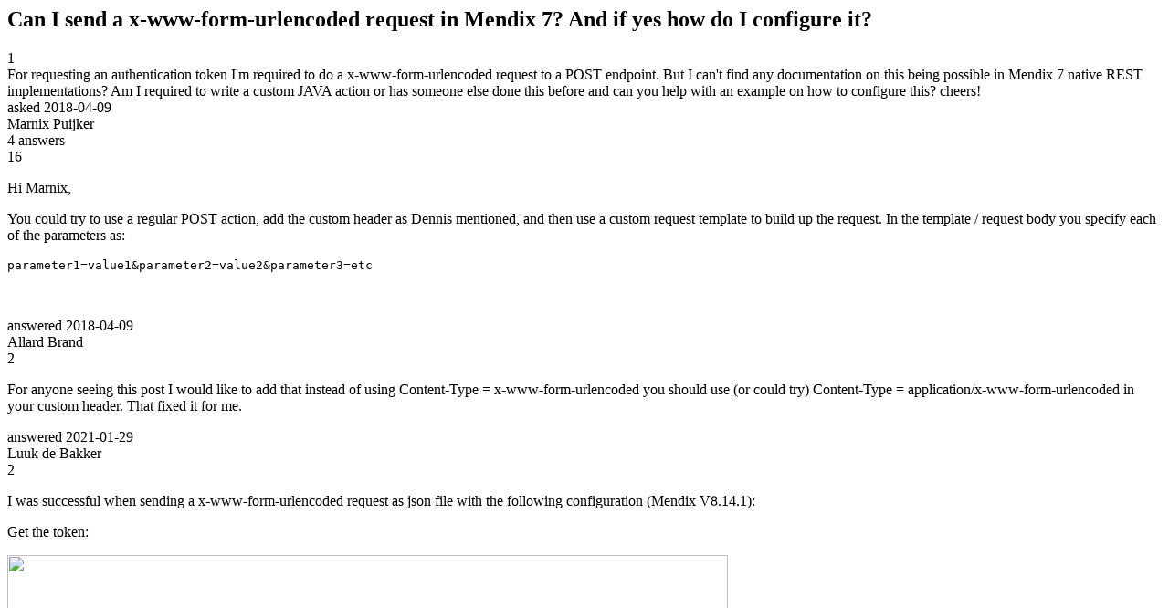

--- FILE ---
content_type: text/html;charset=utf-8
request_url: https://community.mendix.com/link/spaces/integrations/questions/89477
body_size: 4168
content:
<html>
<head>
	<title>Can I send a x-www-form-urlencoded request in Mendix 7? And if yes how do I configure it? | Mendix Forum</title>
	<meta name="Description" content="For requesting an authentication token I'm required to do a x-www-form-urlencoded request to a POST endpoint.
But I can't find any documentation on this being possible in Mendix 7 native REST implementations? Am I required to write a custom JAVA action or has someone else done this before and can you help with an example on how to configure this?
cheers!
">
</head>
<body itemscope itemtype="https://schema.org/QAPage">
	<div itemprop="mainEntity" itemscope itemtype="https://schema.org/Question">
		<h2 itemprop='name'>Can I send a x-www-form-urlencoded request in Mendix 7? And if yes how do I configure it?</h2>
		<div itemprop='upvoteCount'>1</div>
		<div itemprop='text'>For requesting an authentication token I'm required to do a x-www-form-urlencoded request to a POST endpoint. But I can't find any documentation on this being possible in Mendix 7 native REST implementations? Am I required to write a custom JAVA action or has someone else done this before and can you help with an example on how to configure this? cheers!</div>
		<div>asked
			<time itemprop='dateCreated' datetime='2018-04-09'>2018-04-09</time>
		</div>
		<div itemprop='author' itemscope itemtype='https://schema.org/Person'><span itemprop='name'>Marnix Puijker</span></div>
		<div><span itemprop='answerCount'>4</span> answers</div>
		<div itemprop='acceptedAnswer' itemscope itemtype='http://schema.org/Answer'>
	<div itemprop='upvoteCount'>16</div>
	<div itemprop='text'><p>Hi Marnix,</p>

<p>You could try to use a regular POST action, add the custom header as Dennis mentioned, and then use a custom request template to build up the request. In the template / request body you specify each of the parameters as:</p>

<pre>
<code>parameter1=value1&amp;parameter2=value2&amp;parameter3=etc</code></pre>

<p>&nbsp;</p>
</div>
	<div>answered
		<time itemprop='dateCreated' datetime='2018-04-09'>2018-04-09</time>
	</div>
	<div itemprop='author' itemscope itemtype='http://schema.org/Person'><span itemprop='name'>Allard Brand</span></div>
</div>
<div itemprop='suggestedAnswer' itemscope itemtype='http://schema.org/Answer'>
	<div itemprop='upvoteCount'>2</div>
	<div itemprop='text'><p>For anyone seeing this post I would like to add that instead of using Content-Type = x-www-form-urlencoded you should use (or could try) Content-Type = application/x-www-form-urlencoded in your custom header. That fixed it for me.</p>
</div>
	<div>answered
		<time itemprop='dateCreated' datetime='2021-01-29'>2021-01-29</time>
	</div>
	<div itemprop='author' itemscope itemtype='http://schema.org/Person'><span itemprop='name'>Luuk de Bakker</span></div>
</div>
<div itemprop='suggestedAnswer' itemscope itemtype='http://schema.org/Answer'>
	<div itemprop='upvoteCount'>2</div>
	<div itemprop='text'><p>I was successful&nbsp;when sending a x-www-form-urlencoded request&nbsp;as json file with the following configuration (Mendix V8.14.1):</p>

<p>Get the token:</p>

<p><img data-image-guid="19703248369785269" src="file?guid=19703248369785269" style="height:632px; width:789px" /></p>

<p><img data-image-guid="19703248369785270" src="file?guid=19703248369785270" style="height:632px; width:788px" /><br />
(It is not clear why the Authorization needs&nbsp; the parameter &lsquo;eDp4&rsquo;. The parameter was created with POSTMAN and UserName=&rsquo;x&rsquo; and Password=&rsquo;x&rsquo;. Maybe it has something do do with my&nbsp;server, but without these parameter it does not work)<br />
<br />
Get the data with the token:</p>

<p><img data-image-guid="19703248369785272" src="file?guid=19703248369785272" style="height:671px; width:784px" /></p>

<p><img data-image-guid="19703248369785273" src="file?guid=19703248369785273" style="height:671px; width:866px" /></p>

<p>&nbsp;</p>

<p>$TokenObject/access_token is the token read before.</p>
</div>
	<div>answered
		<time itemprop='dateCreated' datetime='2021-10-27'>2021-10-27</time>
	</div>
	<div itemprop='author' itemscope itemtype='http://schema.org/Person'><span itemprop='name'>Ilja Schwalm</span></div>
</div>
<div itemprop='suggestedAnswer' itemscope itemtype='http://schema.org/Answer'>
	<div itemprop='upvoteCount'>1</div>
	<div itemprop='text'><p>Did you try the Custom HTTP headers in your REST consume action? Add an option with Key = Content-Type, value = x-www-form-urlencoded. See also&nbsp;<a href="https://docs.mendix.com/refguide/call-rest-action#3-2-custom-http-headers">https://docs.mendix.com/refguide/call-rest-action#3-2-custom-http-headers</a></p>
</div>
	<div>answered
		<time itemprop='dateCreated' datetime='2018-04-09'>2018-04-09</time>
	</div>
	<div itemprop='author' itemscope itemtype='http://schema.org/Person'><span itemprop='name'>Dennis Kho</span></div>
</div>

	</div>

</body>

</html>
